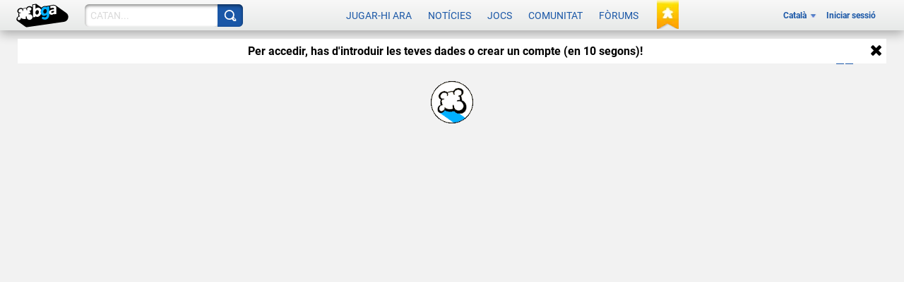

--- FILE ---
content_type: application/javascript
request_url: https://x.boardgamearena.net/data/themereleases/260115-1004/js/modules/layer/nls/ly_metasite_ca.js
body_size: 2485
content:
define('ebg/layer/nls/ly_metasite_ca',{
'dijit/nls/loading':{"loadingState":"S'està carregant...","errorState":"Ens sap greu. S'ha produït un error.","_localized":{}}
,
'dijit/nls/common':{"buttonOk":"D'acord","buttonCancel":"Cancel·la","buttonSave":"Desa","itemClose":"Tanca","_localized":{}}
,
'dijit/form/nls/validate':{"invalidMessage":"El valor introduït no és vàlid","missingMessage":"Aquest valor és necessari","rangeMessage":"Aquest valor és fora de l'interval","_localized":{}}
,
'dijit/form/nls/ComboBox':{"previousMessage":"Opcions anteriors","nextMessage":"Més opcions","_localized":{}}
,
'dijit/_editor/nls/commands':{"bold":"Negreta","copy":"Copia","cut":"Retalla","delete":"Suprimeix","indent":"Sagnat","insertHorizontalRule":"Regla horitzontal","insertOrderedList":"Llista numerada","insertUnorderedList":"Llista de vinyetes","italic":"Cursiva","justifyCenter":"Alineació centrada","justifyFull":"Justifica","justifyLeft":"Alineació a l'esquerra","justifyRight":"Alineació a la dreta","outdent":"Sagnat a l'esquerra","paste":"Enganxa","redo":"Refés","removeFormat":"Elimina el format","selectAll":"Selecciona-ho tot","strikethrough":"Ratllat","subscript":"Subíndex","superscript":"Superíndex","underline":"Subratllat","undo":"Desfés","unlink":"Elimina l'enllaç","createLink":"Crea un enllaç","toggleDir":"Inverteix la direcció","insertImage":"Insereix imatge","insertTable":"Insereix/edita la taula","toggleTableBorder":"Inverteix els contorns de taula","deleteTable":"Suprimeix la taula","tableProp":"Propietat de taula","htmlToggle":"Font HTML","foreColor":"Color de primer pla","hiliteColor":"Color de fons","plainFormatBlock":"Estil de paràgraf","formatBlock":"Estil de paràgraf","fontSize":"Mida del tipus de lletra","fontName":"Nom del tipus de lletra","tabIndent":"Sagnat","fullScreen":"Commuta pantalla completa","viewSource":"Visualitza font HTML","print":"Imprimeix","newPage":"Pàgina nova","systemShortcut":"L'acció \"${0}\" és l'única disponible al navegador utilitzant una drecera del teclat. Utilitzeu ${1}.","ctrlKey":"control+${0}","appleKey":"⌘${0}","_localized":{}}
,
'dijit/_editor/nls/FontChoice':{"1":"xx-petit","2":"x-petit","3":"petit","4":"mitjà","5":"gran","6":"x-gran","7":"xx-gran","fontSize":"Mida","fontName":"Tipus de lletra","formatBlock":"Format","serif":"serif","sans-serif":"sans-serif","monospace":"monoespai","cursive":"Cursiva","fantasy":"Fantasia","noFormat":"Cap","p":"Paràgraf","h1":"Títol","h2":"Subtítol","h3":"Subsubtítol","pre":"Format previ","_localized":{}}
,
'dojo/cldr/nls/gregorian':{"dateFormatItem-Ehm":"E h:mm a","days-standAlone-short":["dg.","dl.","dt.","dc.","dj.","dv.","ds."],"months-format-narrow":["GN","FB","MÇ","AB","MG","JN","JL","AG","ST","OC","NV","DS"],"field-second-relative+0":"ara","quarters-standAlone-narrow":["1","2","3","4"],"field-weekday":"dia de la setmana","dateFormatItem-yQQQ":"QQQ y","dateFormatItem-yMEd":"E, d/M/y","field-wed-relative+0":"aquest dimecres","field-wed-relative+1":"dimecres que ve","dateFormatItem-GyMMMEd":"E, d MMM y G","dateFormatItem-MMMEd":"E, d MMM","eraNarrow":["aC","dC"],"field-tue-relative+-1":"dimarts passat","days-format-short":["dg.","dl.","dt.","dc.","dj.","dv.","ds."],"dateTimeFormats-appendItem-Day-Of-Week":"{0} {1}","dateFormat-long":"d MMMM 'de' y","field-fri-relative+-1":"divendres passat","field-wed-relative+-1":"dimecres passat","months-format-wide":["de gener","de febrer","de març","d’abril","de maig","de juny","de juliol","d’agost","de setembre","d’octubre","de novembre","de desembre"],"dateTimeFormat-medium":"{1} , {0}","dayPeriods-format-wide-pm":"p. m.","dateFormat-full":"EEEE, d MMMM 'de' y","field-thu-relative+-1":"dijous passat","dateFormatItem-Md":"d/M","dayPeriods-format-abbr-am":"AM","dateTimeFormats-appendItem-Second":"{0} ({2}: {1})","dayPeriods-format-wide-noon":"noon","dateFormatItem-yMd":"d/M/y","field-era":"era","dateFormatItem-yM":"M/y","months-standAlone-wide":["gener","febrer","març","abril","maig","juny","juliol","agost","setembre","octubre","novembre","desembre"],"timeFormat-short":"H:mm","quarters-format-wide":["1r trimestre","2n trimestre","3r trimestre","4t trimestre"],"dateFormatItem-yQQQQ":"QQQQ y","timeFormat-long":"H:mm:ss z","field-year":"any","dateFormatItem-yMMM":"LLL y","dateTimeFormats-appendItem-Era":"{1} {0}","field-hour":"hora","months-format-abbr":["gen.","febr.","març","abr.","maig","juny","jul.","ag.","set.","oct.","nov.","des."],"field-sat-relative+0":"aquest dissabte","field-sat-relative+1":"dissabte que ve","timeFormat-full":"H:mm:ss zzzz","dateTimeFormats-appendItem-Week":"{0} ({2}: {1})","field-day-relative+0":"avui","field-thu-relative+0":"aquest dijous","field-day-relative+1":"demà","field-thu-relative+1":"dijous que ve","dateFormatItem-GyMMMd":"d MMM y G","dateFormatItem-H":"H","months-standAlone-abbr":["gen.","febr.","març","abr.","maig","juny","jul.","ag.","set.","oct.","nov.","des."],"quarters-format-abbr":["1T","2T","3T","4T"],"quarters-standAlone-wide":["1r trimestre","2n trimestre","3r trimestre","4t trimestre"],"dateFormatItem-Gy":"y G","dateFormatItem-M":"L","days-standAlone-wide":["diumenge","dilluns","dimarts","dimecres","dijous","divendres","dissabte"],"dayPeriods-format-abbr-noon":"noon","timeFormat-medium":"H:mm:ss","field-sun-relative+0":"aquest diumenge","dateFormatItem-Hm":"HH:mm","field-sun-relative+1":"diumenge que ve","quarters-standAlone-abbr":["1T","2T","3T","4T"],"eraAbbr":["aC","dC"],"field-minute":"minut","field-dayperiod":"a. m./p. m.","days-standAlone-abbr":["dg.","dl.","dt.","dc.","dj.","dv.","ds."],"dateFormatItem-d":"d","dateFormatItem-ms":"mm:ss","quarters-format-narrow":["1","2","3","4"],"field-day-relative+-1":"ahir","dateTimeFormat-long":"{1}, {0}","dayPeriods-format-narrow-am":"a.m.","dateFormatItem-h":"h a","dateFormatItem-MMMd":"d MMM","dateFormatItem-MEd":"E d/M","dateTimeFormat-full":"{1} 'a les' {0}","field-fri-relative+0":"aquest divendres","field-fri-relative+1":"divendres que ve","field-day":"dia","days-format-wide":["diumenge","dilluns","dimarts","dimecres","dijous","divendres","dissabte"],"field-zone":"zona","months-standAlone-narrow":["GN","FB","MÇ","AB","MG","JN","JL","AG","ST","OC","NV","DS"],"dateFormatItem-y":"y","dateTimeFormats-appendItem-Day":"{0} ({2}: {1})","field-year-relative+-1":"l’any passat","field-month-relative+-1":"el mes passat","dateTimeFormats-appendItem-Year":"{1} {0}","dateFormatItem-hm":"h:mm a","dateTimeFormats-appendItem-Hour":"{0} ({2}: {1})","dayPeriods-format-abbr-pm":"PM","days-format-abbr":["dg.","dl.","dt.","dc.","dj.","dv.","ds."],"eraNames":["abans de Crist","després de Crist"],"dateFormatItem-yMMMd":"d MMM y","days-format-narrow":["dg","dl","dt","dc","dj","dv","ds"],"field-month":"mes","days-standAlone-narrow":["dg","dl","dt","dc","dj","dv","ds"],"dateFormatItem-MMM":"LLL","field-tue-relative+0":"aquest dimarts","dateTimeFormats-appendItem-Quarter":"{0} ({2}: {1})","field-tue-relative+1":"dimarts que ve","dayPeriods-format-wide-am":"a. m.","dateTimeFormats-appendItem-Month":"{0} ({2}: {1})","dateTimeFormats-appendItem-Minute":"{0} ({2}: {1})","dateFormatItem-EHm":"E H:mm","field-mon-relative+0":"aquest dilluns","field-mon-relative+1":"dilluns que ve","dateFormat-short":"d/M/yy","dateFormatItem-EHms":"E H:mm:ss","dateFormatItem-Ehms":"E h:mm:ss a","dayPeriods-format-narrow-noon":"n","field-second":"segon","field-sat-relative+-1":"dissabte passat","dateFormatItem-yMMMEd":"E, d MMM y","field-sun-relative+-1":"diumenge passat","field-month-relative+0":"aquest mes","field-month-relative+1":"el mes que ve","dateTimeFormats-appendItem-Timezone":"{0} {1}","dateFormatItem-Ed":"E d","field-week":"setmana","dateFormat-medium":"d MMM y","field-week-relative+-1":"la setmana passada","field-year-relative+0":"enguany","field-year-relative+1":"l’any que ve","dayPeriods-format-narrow-pm":"p.m.","dateTimeFormat-short":"{1} {0}","dateFormatItem-Hms":"HH:mm:ss","dateFormatItem-hms":"h:mm:ss a","dateFormatItem-GyMMM":"LLL y G","field-mon-relative+-1":"dilluns passat","field-week-relative+0":"aquesta setmana","field-week-relative+1":"la setmana que ve","dateFormatItem-GyMMMM":"LLLL 'de' y G","field-day-relative+2":"demà passat","dateFormatItem-MMMMd":"d MMMM","field-day-relative+-2":"abans-d’ahir","dateFormatItem-yMMMM":"LLLL 'de' y","dateFormatItem-MMMMEd":"E, d MMMM","_localized":{}}
});